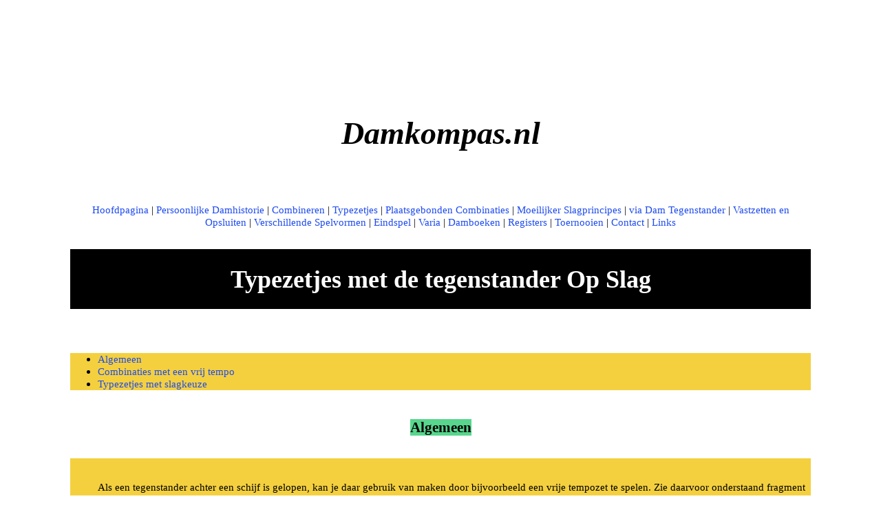

--- FILE ---
content_type: text/html; charset=UTF-8
request_url: http://wandelkoers.nl/damkoers/typeslag.php
body_size: 5199
content:
<html>
<head>
<title>Damkompas.nl</title>
<link rel="stylesheet" type="text/css" href="style.css">
</head>
<body><div id="content">
<h1>Damkompas.nl</h1>
<p class="center">
<a href="index.php">Hoofdpagina</a> |
<a href="historie.php">Persoonlijke Damhistorie</a> |
<a href="combineren.php">Combineren</a> |
<a href="type.php">Typezetjes</a> |
<a href="plaats.php">Plaatsgebonden Combinaties</a> |
<a href="moeilijker.php">Moeilijker Slagprincipes</a> |
<a href="dam tegenstander.php">via Dam Tegenstander</a> | 
<a href="vastzetten.php">Vastzetten en Opsluiten</a> |
<a href="verschillende.php">Verschillende Spelvormen</a> |
<a href="eindspel.php">Eindspel</a> |
<a href="varia.php">Varia</a> |
<a href="damboeken.php">Damboeken</a> | 
<a href="register.php">Registers</a> | 
<a href="toernooi.php">Toernooien</a> |
<a href="contact.php">Contact</a> | 
<a href="links.php">Links</a> 
</p>
<h2><a name="typslag">Typezetjes met de tegenstander Op Slag</h2>
<br>
<ul style="background-color:#F4D03F;">
<li><a href="#algtempo">Algemeen</a></li>
<li><a href="#tempo">Combinaties met een vrij tempo</a></li>
<li><a href="#croc">Typezetjes met slagkeuze</a></li>
</ul>

<a name="algtempo"><h3><span style="background-color:#58D68D; color: black;">Algemeen</span></h3></a>

<ul style="background-color:#F4D03F;">
<br>
<p>Als een tegenstander achter een schijf is gelopen, kan je daar gebruik van maken door bijvoorbeeld
 een vrije tempozet te spelen. Zie daarvoor onderstaand fragment uit de wedstrijdpraktijk. Deze lijkt
 erg op de hierna te behandelen typezet Coup de Croc, maar is het niet omdat er geen sprake is van
 slagkeuze.</p>
<br>
</ul>

<a name="tempo"><h3><span style="background-color:#58D68D; color: black;">Combinaties met
 een vrij tempo</span></h3></a>

<ul style="background-color:#FFFF99;">
<br>
<p style="clear: both;"><a name="PVC02">Vrij tempo, wederzijds 14 schijven.</p>
<p style="clear: both;">Het fragment hieronder is uit de partij van Jan Pravec (Tsjechi&euml;) tegen
 Jan Prib (Tsjechi&euml;) in de tweede ronde van het Toernooi Golden Prague 1987,
 gespeeld op 29-04-1987.
<br>Wit is aan zet en wint een schijf.</p>

<body>
	<div class='applet'>
[White "Pravec, Jan"]
[Black "Prib, Jan"]
[Result "2-0"]
[GameType "20"]
[FEN "W:W27,28,30,31,32,35,36,37,38,40,42,45,47,48:B2,3,6,7,8,9,12,13,14,19,23,24,25,26"]
1. 28-22 25x34 2. 40x20 14x25 3. 22-18 13x22 4. 27x29
</div>
	</body>
<p style="clear: both;">
<br>
<p style="clear: both;"><a name="SPS02">Pseudo Coup de Croc, wederzijds 12 schijven.</p>
<p style="clear: both;">Het fragment hieronder is uit de partij van Ren&eacute; Schippers tegen
 Harry de Groot in de achtste ronde van de Eerste Klasse van de Nationale Clubcompetitie 2013/2014
 in de wedstrijd Hijken 2 tegen Witte van Moort 2, vierde bord, gespeeld op 11-01-2014.
<br>Wit is aan zet en wint een schijf.</p>

<body>
	<div class='applet'>
[White "Schippers, Ren&eacute;"]
[Black "de Groot, Harry"]
[Result "2-0"]
[GameType "20"]
[FEN "W:W27,29,30,32,33,34,35,37,38,41,42,48:B3,8,9,12,13,14,15,16,18,21,22,23"]
1. 29-24 22x31 2. 37x17 12x21 3. 24-19 13x24 4. 30x28
</div>
	</body>
<p style="clear: both;">
<br>
<p style="clear: both;"><a name="TNN01">Vrij tempo, wederzijds 12 schijven.</p>
<p style="clear: both;">Het fragment hieronder is uit de partij van MFF Lenie Toonen-Geurts tegen
 Ren&eacute; Vos in de vierde ronde van Provinciale Hoofdklasse van de Clubcompetitie Gelderland 2009/2010
 in de wedstrijd Lent tegen CTD Arnhem, vijfde bord, gespeeld op 06-11-2009.
<br>Zwart is aan zet en wint twee schijven.</p>

<body>
	<div class='applet'>
[White "Toonen-Geurts, Lenie"]
[Black "Vos, Ren&eacute;"]
[Result "0-2"]
[GameType "20"]
[FEN "B:W26,27,28,32,35,36,38,39,42,43,44,45,46,48:B3,6,8,10,11,12,13,16,18,19,20,21,23,24"]
1. ... 23-29 2. 26x17 11x31 3. 36x27 29-33 4. 38x29 24x31
</div>
	</body>
<p style="clear: both;">
<br>
</ul>

<ul style="background-color:#FEFFB8;">
<a name="TAB421">
<p style="clear: both;"><p>Identieke slagwisseling.</p>
<table border="0" width="99%">
<tr>
<td width="30%"><b>Naam Witspeler</b></td>
<td width="6%"><b>Land</b></td>
<td width="30%"><b>Naam Zwartspeler</b></td>
<td width="6%"><b>Land</b></td>
<td width="12%"><b>Datum</b></td>
<td width="8%"><b>Winnaar</b></td>
<td width="7%"><b>Schijven</b></td>
</tr>
<tr>
<td>Aneta-Kinga Sobiegraj</td>
<td>PL</td>
<td>Judith (Kamphuis-)van Beek</td>
<td>NL</td>
<td>05-08-2007</td>
<td>Zwart</td>
<td>30</td>
</tr>
</table>
</p>
</ul>

<a name="croc"><h3><span style="background-color:#58D68D; color: black;">Combinaties met
 slagkeuze</span></h3></a>

<ul style="background-color:#F4D03F;">
<li><a href="#bascroc">Basisposities van de Coup de Croc (Haakslag)</a></li>
<li><a href="#prakcroc">Voorbeelden van de Coup de Croc in de wedstrijdpraktijk</a></li>
</ul>

<a name="bascroc"><h3><span style="background-color:#58D68D; color: black;">Basisposities van
 de Coup de Croc</span></h3></a>

<ul style="background-color:#F4D03F;">
<br>
<p>Bij deze damcombinatie wordt gebruik gemaakt van het feit dat de tegenstander achter een schijf
 is gelopen en derhalve op slag staat. Door nu eerst zelf een tempo te maken, waarbij de tegenstander
 slagkeuze krijgt kan een &eacute;&eacute;n om twee genomen worden.</p>
<br>
</ul>

<ul style="background-color:#FFFF99;">
<br>
<p style="clear: both;">Coup de Croc.
<br>Wit is aan zet en wint een schijf.</p>

<body>
	<div class='applet'>
[White ""]
[Black ""]
[Result "2-0"]
[GameType "20"]
[FEN "W:W27,28,30,31,32,33,35,36,38,40,42,45,48:B6,8,11,12,13,15,16,18,19,21,23,24,25"]
1. 27-22 25x34 2. 40x20 15x24 3. 22-17 11x22 4. 28x26
</div>
	</body>
<p style="clear: both;">
<br>
</ul>

<a name="prakcroc"><h3><span style="background-color:#58D68D; color: black;">Voorbeelden van
 de Coup de Croc in de wedstrijdpraktijk</span></h3></a>

<ul style="background-color:#FFFF99;">
<br>
<p style="clear: both;"><a name="DIJ42">Coup de Croc, wederzijds 20 schijven.</p>
<p style="clear: both;">Het fragment hieronder is uit de partij van Dennie van Dijk tegen
 Remco Korteland in de tweede ronde van het Toernooi Brunssum Open 2016,
 gespeeld op 06-08-2016.
<br>Wit is aan zet en wint een schijf.</p>

<body>
	<div class='applet'>
[White "van Dijk, Dennie"]
[Black "Korteland, Remco"]
[Result "2-0"]
[GameType "20"]
[FEN "W:W27,28,30,31,32,33,35,36,37,38,39,40,41,42,43,44,45,47,48,49:B2,3,4,5,6,7,8,9,11,12,13,14,15,16,18,19,21,23,24,25"]
1. 27-22 25x34 2. 40x20 15x24 3. 22-17 11x22 4. 28x26
</div>
	</body>
<p style="clear: both;">
<br>
<p style="clear: both;"><a name="KSN01">Coup de Croc, wederzijds 17 schijven.</p>
<p style="clear: both;">Het fragment hieronder is uit de partij van Mark Klaassen tegen
 Henk Grotenhuis ten Harkel in de Hoofdklasse van het Toernooi Nijmegen Open 1990,
 gespeeld op 24-07-1990.
<br>Zwart is aan zet en wint een schijf.</p>

<body>
	<div class='applet'>
[White "Klaassen, Mark"]
[Black "Grotenhuis ten Harkel, Henk"]
[Result "0-2"]
[GameType "20"]
[FEN "B:W26,27,28,30,32,33,35,36,38,39,40,41,42,43,45,46,48:B1,3,4,6,8,11,12,13,14,15,16,18,19,20,21,23,24"]
1. ... 24-29 26x17 11x31 36x27 29-34 40x29 23x25
</div>
	</body>
<p style="clear: both;">
<br>
</ul>

<ul style="background-color:#FEFFB8;">
<a name="TAB105">
<p style="clear: both;"><p>Identieke slagwisseling</p>
<table border="0" width="99%">
<tr>
<td width="30%"><b>Naam Witspeler</b></td>
<td width="6%"><b>Land</b></td>
<td width="30%"><b>Naam Zwartspeler</b></td>
<td width="6%"><b>Land</b></td>
<td width="12%"><b>Datum</b></td>
<td width="8%"><b>Winnaar</b></td>
<td width="7%"><b>Schijven</b></td>
</tr>
<tr>
<td>Romain Tchicaya</td>
<td>CND</td>
<td>Antoine Blanchard</td>
<td>CND</td>
<td>02-05-1981</td>
<td>Wit</td>
<td>40</td>
</tr>
<tr>
<td>Darina Mosiienko</td>
<td>UA</td>
<td>Kaseniya Bielaia</td>
<td>BY</td>
<td>28-10-2018</td>
<td>Zwart</td>
<td>30</td>
</tr>
<tr>
<td>Cees Plug</td>
<td>NL</td>
<td>Ayanika Kychkina</td>
<td>RUS</td>
<td>29-05-2014</td>
<td>Zwart</td>
<td>40</td>
</tr>
</table>
</p>
</ul>

<ul style="background-color:#FFFF99;">
<br>
<p style="clear: both;"><a name="SLN02">Coup de Croc, wederzijds 19 schijven.</p>
<p style="clear: both;">Het fragment hieronder is uit de partij van Djordy Suijlen tegen
 Karel Leemreize in de zesde ronde van het Kampioenschap van Damclub Roermond 2013/2014,
 gespeeld op 06-12-2013.
<br>Zwart is aan zet en wint een schijf.</p>

<body>
	<div class='applet'>
[White "Suijlen, Djordy"]
[Black "Leemreize, Karel"]
[Result "0-2"]
[GameType "20"]
[FEN "B:W26,27,28,30,32,33,35,36,37,38,39,40,42,43,44,45,46,48,49:B2,3,4,5,6,7,8,9,11,12,13,15,16,18,19,20,21,23,24"]
1. ... 24-29 2. 33x24 20x29 3. 26x17 11x31 4. 36x27 29-33 5. 38x29 23x25
</div>
	</body>
<p style="clear: both;">
<br>
<p style="clear: both;"><a name="KVL02">Coup de Croc, wederzijds 20 schijven.</p>
<p style="clear: both;">Het fragment hieronder is uit de partij van Sabina Kovalevskaja (Litouwen)
 tegen Kaari Vainonen (Estland) in de eerste ronde van het EK Landenteams Tallinn 2010 in de
 wedstrijd Estland tegen Litouwen, gespeeld op 25-03-2010.
<br>Zwart is aan zet en wint een schijf.</p>

<body>
	<div class='applet'>
[White "Kovalevskaja, Sabina"]
[Black "Vainonen, Kaari"]
[Result "0-2"]
[GameType "20"]
[FEN "B:W26,27,28,30,32,33,35,36,37,38,39,40,42,43,44,45,46,47,48,50:B1,3,4,5,6,7,8,9,11,12,13,14,15,16,18,19,20,21,23,24"]
1. ... 24-29 2. 33x24 20x29 3. 26x17 11x31 4. 36x27 29x33 5. 38x29 23x25
</div>
	</body>
<p style="clear: both;">
<br>
</ul>

<ul style="background-color:#FEFFB8;">
<a name="TAB106">
<p style="clear: both;"><p>Identieke slagwisseling</p>
<table border="0" width="99%">
<tr>
<td width="30%"><b>Naam Witspeler</b></td>
<td width="6%"><b>Land</b></td>
<td width="30%"><b>Naam Zwartspeler</b></td>
<td width="6%"><b>Land</b></td>
<td width="12%"><b>Datum</b></td>
<td width="8%"><b>Winnaar</b></td>
<td width="7%"><b>Schijven</b></td>
</tr>
<tr>
<td>Daniel Bof</td>
<td>SWZ</td>
<td>Faustin Ekollo</td>
<td>FR</td>
<td>01-10-2004</td>
<td>Wit</td>
<td>38</td>
</tr>
</table>
</p>
</ul>

<ul style="background-color:#FFFF99;">
<br>
<p style="clear: both;"><a name="KLN24">Coup de Croc, Hekstelling, wederzijds 18 schijven.</p>
<p style="clear: both;">Het fragment hieronder is uit de partij van Brion Koullen tegen
 Pavel Truhl&#225;&#345; (Tsjechi&euml;) in de eerste ronde van het Toernooi Golden Prague 2008,
 gespeeld op 05-06-2008.
<br>Wit is aan zet en gaat een schijf winnen.</p>

<body>
	<div class='applet'>
[White "Koullen, Brion"]
[Black "Truhlar, Pavel"]
[Result "2-0"]
[GameType "20"]
[FEN "W:W26,27,30,31,32,33,35,36,37,38,40,42,43,44,45,48,49,50:B1,2,3,4,6,7,8,9,11,12,13,14,15,16,18,22,23,25"]
1. 27-21 16x27 2. 32x21 25x34 3. 40x29 23x34 4. 21-17 12x21 5. 26x28 23x32 6. 37x28
</div>
	</body>
<p style="clear: both;">
<br>
<p style="clear: both;"><a name="SNB11">Coup de Croc, Hekstelling, wederzijds 18 schijven.</p>
<p style="clear: both;">Het fragment hieronder is uit de partij van Willem Stunnenberg tegen
 Lammert Korlaar in de achtste ronde van de Nationale Clubcompetitie 2016/2017,
 gespeeld op 04-02-2017.
<br>Wit is aan zet en wint een schijf.</p>

<body>
	<div class='applet'>
[White "Stunnenberg, Willem"]
[Black "Korlaar, Lammert"]
[Result "2-0"]
[GameType "20"]
[FEN "W:W26,27,30,31,32,33,35,36,37,38,39,40,41,42,43,45,48,49:B2,3,4,6,8,9,11,12,13,14,15,16,18,19,22,23,24,25"]
1. 27-21 25x34 2. 40x20 16x27 3. 32x21 15x24 4. 21-17 12x21 5. 26x28 23x32 6. 37x28
</div>
	</body>
<p style="clear: both;">
<br>
<p style="clear: both;"><a name="HJK01">Wit staat Op Slag, Coup de Croc, wederzijds 17 schijven.</p>
<p style="clear: both;">Het fragment hieronder is uit de partij van Jan Heijink tegen
 Theo Berends in de eerste ronde van het Kampioenschap van Gelderland 2006,
 gespeeld op 06-05-2006.
<br>Zwart is aan zet en wint; de witte schijf op veld 17 gaat verloren.</p>

<body>
	<div class='applet'>
[White "Heijink, Jan"]
[Black "Berends, Theo"]
[Result "0-2"]
[GameType "20"]
[FEN "B:W26,28,29,31,33,35,36,37,38,39,40,43,44,45,48,49,50:B2,3,4,6,7,8,9,12,13,14,15,18,19,20,22,24,25"]
1. ... 24-30 2. 35x24 19x30 3. 28x17 12x21 4. 26x17 30-34 5. 39x30 25x23
</div>
	</body>
<p style="clear: both;">
<br>
<p style="clear: both;"><a name="SKG01">Coup de Croc, Halve Hekstelling, wederzijds 14 schijven.</p>
<p style="clear: both;">Het fragment hieronder is uit de partij van MI Leopold Sekongo tegen
 Gulnara Kopyrina (Rusland) in de eerste ronde van het Toernooi Thailand Open Jomtien 2014,
 gespeeld op 31-05-2014.
<br>Wit is aan zet en wint.</p>

<body>
	<div class='applet'>
[White "Sekongo, Leopold"]
[Black "Kopyrina, Gulnara"]
[Result "2-0"]
[GameType "20"]
[FEN "W:W24,27,31,32,33,36,38,39,42,43,44,45,48,49:B3,4,6,7,8,10,13,15,16,17,18,19,22,23"]
1. 31-26 22x31 2. 36x27 19x30 3. 27-21 16x27 4. 32x01
</div>
	</body>
<p style="clear: both;">
<br>
<p style="clear: both;"><a name="SLA01">Coup de Croc, Halve Hekstelling, wederzijds 11 schijven.</p>
<p style="clear: both;">Het fragment hieronder is uit de partij van Marius Sidla
 tegen Dick de Jong (Samen Sterk) in de eerste ronde van het Toernooi Golden Prague 2018,
 gespeeld op 10-06-2018.
<br>Zwart loopt achter de witte schijf op veld 29, waarna wint zet en een schijf wint.</p>

<body>
	<div class='applet'>
[White "Sidla, Marius"]
[Black "de Jong, Dick"]
[Result "2-0"]
[GameType "20"]
[FEN "B:W25,27,29,31,32,36,37,38,42,44,45:B3,6,8,14,15,16,17,18,19,20,22"]
1. ... 19-23 2. 31-26 23x34 3. 27-21 16x27 4. 32x23
</div>
	</body>
<p style="clear: both;">
<br>
</ul>
<ul style="background-color:#F4D03F;">
<p style="clear: both;">De zettenreeks in het hierboven aangegeven fragment komt overeen
 met met Diagram 2 uit het boek: "Praktische Kombinaties" vanaf veld 32 van Iser Kuperman.
 De diagramstand wijkt enigszins af.</p>
</ul>

<ul style="background-color:#FFFF99;">
<br>
<p style="clear: both;"><a name="PTK02">Coup de Croc, wederzijds 9 schijven.</p>
<p style="clear: both;">Het fragment hieronder is uit de partij van Nina Potemkina (Rusland)
 tegen Alexandre Pery (Frankrijk) in de vierde ronde van het Toernooi Cannes Open 2016,
 gespeeld op 24-02-2016.
<br>Zwart is aan zet en wint een schijf.</p>

<body>
	<div class='applet'>
[White "Potemkina, Nina"]
[Black "Pery, Alexandre"]
[Result "0-2"]
[GameType "20"]
[FEN "B:W22,26,29,33,34,35,45,47,48:B3,6,13,15,18,19,20,24,27"]
1. ... 20-25 2. 29x20 15x24 3. 22x31 4/. 24-30 35x24 5. 19x28
</div>
	</body>
<p style="clear: both;">
<br>
<p style="clear: both;"><a name="SSU01">Coup de Croc, wederzijds 13 schijven.</p>
<p style="clear: both;">Het fragment hieronder is uit de partij van Anastasia Stasiuchonok tegen
 MIF Olga Sadovskaja in de eerste ronde van het Kampioenschap Vrouwen van Wit-Rusland 2010,
 gespeeld op 30-01-2010.
<br>Zwart is aan zet en wint een schijf.</p>

<body>
	<div class='applet'>
[White "Stasiuchonok, Anastasia"]
[Black "Sadovskaja, Olga"]
[Result "0-2"]
[GameType "20"]
[FEN "B:W22,26,29,33,34,35,36,43,44,47,48,49,50:B3,6,7,9,12,13,14,15,18,19,20,25,27"]
1. ... 20-24 2. 22x31 24-30 3. 35x24 19x28
</div>
	</body>
<p style="clear: both;">
<br>
<p style="clear: both;"><a name="LZV01">Coup de Croc, variatie, E-type, eindslag 33x02, wederzijds 14 schijven.</p>
<p style="clear: both;">Het fragment hieronder is uit de partij van Svetlana Lanzeeva tegen
 Anastasia Baryshava in de vijfde ronde van het Kampioenschap Vrouwen van Wit-Rusland 2010,
 gespeeld op 03-02-2010.
<br>Zwart is aan zet en wint een schijf.</p>

<body>
	<div class='applet'>
[White "Lanzeeva, Svetlana"]
[Black "Baryshava, Anastasia"]
[Result "0-2"]
[GameType "20"]
[FEN "B:W22,25,28,30,32,33,35,36,38,39,40,43,45,48:B3,4,6,9,11,13,14,15,16,17,19,21,23,24"]
1. ... 21-27 2. 32x12 23x32 3. 38x27 14-20 4. 25x23 13-18 5. 30x19 18x49
</div>
	</body>
<p style="clear: both;">
<br>
<p style="clear: both;"><a name="PJS03">Coup de Croc, wederzijds 16 schijven.</p>
<p style="clear: both;">Het fragment hieronder is uit de partij van Iepie Poepjes-Koopman
 tegen Maarten de Heer in de vierde ronde van het Toernooi Open NK Brunssum 1990,
 gespeeld op 07-08-1990.
<br>Zwart is aan zet en wint een schijf.</p>

<body>
	<div class='applet'>
[White "Poepjes-Koopman, Iepie"]
[Black "de Heer, Maarten"]
[Result "0-2"]
[GameType "20"]
[FEN "B:W26,28,29,31,33,35,36,37,38,43,44,45,47,48,49,50:B2,3,4,6,8,10,11,12,13,16,17,18,21,22,24,25"]
1. ... 25-30 2. 29x20 22-27 3. 31x22 18x27 4. 35x24 27-32 5. 38x27 21x41 6. 43-38 41-46 7. 38-32 17-22
 8. 28x17 46x35 9. 33-29 12x21 10. 26x17 11x22 11. 44-40 35x44 12. 50x39
</div>
	</body>
<p style="clear: both;">
<br>
<p style="clear: both;"><a name="KRA11">Coup de Croc, variatie, wederzijds 16 schijven.</p>
<p style="clear: both;">Het fragment hieronder is uit de partij van Mikhail Koriakin (Rusland)
 tegen Ren&eacute; Nurmohamed in de zesde ronde van het derde Boboli Toernooi Bunschoten 2014,
 gespeeld op 10-07-2014.
<br>Wit is aan zet en wint.</p>

<body>
	<div class='applet'>
[White "Koriakin, Mikhail"]
[Black "Nurmohamed, Ren&eacute;"]
[Result "2-0"]
[GameType "20"]
[FEN "W:W23,26,31,33,34,35,36,37,38,39,40,43,44,45,47,48:B2,3,4,6,7,8,10,11,12,14,16,17,18,20,24,25"]
1. 34-30 25x34 2. 39x19 18x29 3. 33x15 14x23
</div>
	</body>
<p style="clear: both;">
<br>
<p style="clear: both;"><a name="SHI02">Tegencombinatie, Coup de Croc, wederzijds 20 schijven.</p>
<p style="clear: both;">Het fragment hieronder is uit de partij van Parwan Sohi tegen
 Ishani Singal in de derde ronde van het WMSG International Draughts 10x10 vrouwen Summer
 Palace 2008, gespeeld op 05-10-2008.
<br>Zwart is aan zet en speelt foutief 22-27, waardoor wit een schijf wint.</p>

<body>
	<div class='applet'>
[White "Sohi, Parwan"]
[Black "Singal, Ishani"]
[Result "2-0"]
[GameType "20"]
[FEN "B:W25,26,28,32,33,34,35,36,37,38,39,41,42,43,44,45,46,47,48,50:B1,2,3,5,6,7,8,10,11,12,13,14,15,16,17,18,19,20,22,23"]
1. ... 22-27 2. 32x21 16x27 3. 28-22 17x28 4. 33x31
</div>
	</body>
<p style="clear: both;">
<br>
</ul>

<ul style="background-color:#FFFF99;">
<br>
<p style="clear: both;"><a name="HRM03">Coup de Croc (variatie), eindslag 38x11,
 wederzijds 16 schijven.</p>
<p style="clear: both;">Het fragment hieronder is uit de partij van Gabri&euml;l Heerema tegen
 Francine Leonard (Belgi&euml;) in de tweede ronde van het Toernooi Open NK  Brunssum 1990,
 gespeeld op 06-08-1990.
<br>Wit is aan zet en wint.</p>

<body>
	<div class='applet'>
[White "Heerema, Gabri&euml;l"]
[Black "Leonard, Francine"]
[Result "2-0"]
[GameType "20"]
[FEN "W:W28,30,31,32,33,36,37,38,39,42,43,44,45,47,48,49:B2,3,5,6,8,9,11,12,13,14,15,16,17,19,23,24"]
1. 28-22 24x35 2. 22-18 13x22 3. 33-28 22x33 4. 38x07 08-12 5. 07x18
</div>
	</body>
<p style="clear: both;">
<br>
<p style="clear: both;"><a name="KLR03">Coup de Croc, variatie, wederzijds 16 schijven.</p>
<p style="clear: both;">Het fragment hieronder is uit de partij van Cees Keller tegen
 Wim de Jong in de eerste ronde van het Kampioenschap van Nederland 1943,
 gespeeld op 18-04-1943.
<br>Wit is aan zet en wint.</p>

<body>
	<div class='applet'>
[White "Keller, Cees"]
[Black "de Jong, Wim"]
[Result "2-0"]
[GameType "20"]
[FEN "W:W23,26,30,33,36,37,38,39,41,42,43,44,45,46,48,49:B1,2,3,4,5,6,8,11,12,13,14,16,17,22,25,27"]
1. 23-18 12x23 2. 44-40 25x34 3. 40x20
</div>
	</body>
<p style="clear: both;">
<br>
<p style="clear: both;"><a name="MDM01">Coup de Croc.</p>
<p style="clear: both;">Het fragment hieronder is uit de partij van Mark Mandemaker tegen
 Tom Vissers in de zesde ronde van de Nationale Clubcompetitie 2017/2018,
 gespeeld op 09-12-2017.
<br>Zwart is aan zet en wint.</p>

<body>
	<div class='applet'>
[White "Mandemaker, Mark"]
[Black "Vissers, Tom"]
[Result "0-2"]
[GameType "20"]
[FEN "B:W32,37,38,43,45,48,K36:B13,16,18,19,21,22,23,27,39"]
1. ... 21-26 2. 32x21 16x27 3. 43x34 27-31 4. 36x27 22x33
</div>
	</body>
<p style="clear: both;">
<br>
<p style="clear: both;"><a name="MOE01">Coup de Croc, variatie, wederzijds 15 schijven.</p>
<p style="clear: both;">Het fragment hieronder is uit de partij van Jan Moens tegen
 Daaf Kasse in de negenentwintigste ronde van de Onderlinge Competitie van de Middelburgse
 Damclub 2013/2014, gespeeld op 28-04-2014.
<br>Zwart is aan zet en wint.</p>

<body>
	<div class='applet'>
[White "Moens, Jan"]
[Black "Kasse, Daaf"]
[Result "0-2"]
[GameType "20"]
[FEN "B:W28,29,31,33,34,35,36,37,38,40,42,44,45,47,48:B2,4,6,7,9,12,13,14,15,18,19,20,22,25,26"]
1. ... 20-24 2. 28x08 24-30 3. 35x24 19x50 4. 08x10 50x05
</div>
	</body>
<p style="clear: both;">
<br>
</ul>

<head>
	<link href='https://ajax.googleapis.com/ajax/libs/jqueryui/1.10.1/themes/base/jquery-ui.css' rel='stylesheet' type='text/css'>
	<link href='https://toernooibase.kndb.nl/applet/oerterpapplet2.0/themes/jquery.contextMenu.css' rel='stylesheet' type='text/css'>
	<link href='https://toernooibase.kndb.nl/applet/oerterpapplet2.0/themes/hv.jquery.view.css' rel='stylesheet' type='text/css'>  
	
	<script src='https://ajax.googleapis.com/ajax/libs/jquery/1.10.2/jquery.min.js' type='text/javascript'></script>
	<script src='https://ajax.googleapis.com/ajax/libs/jqueryui/1.10.3/jquery-ui.min.js' type='text/javascript'></script>
	<script src='https://toernooibase.kndb.nl/applet/oerterpapplet2.0/js/ui/jquery.easing.1.3_min.js' type='text/javascript'></script>
	<script src='https://toernooibase.kndb.nl/applet/oerterpapplet2.0/js/ui/jquery.contextMenu_min_2.3.0.js' type='text/javascript'></script>
	<script src='https://toernooibase.kndb.nl/applet/oerterpapplet2.0/js/dcoerterp_view-2.3.8.js' type='text/javascript'> </script>
	<script src='https://toernooibase.kndb.nl/applet/oerterpapplet2.0/js/dambord.js' type='text/javascript'> </script>

	<script type='text/javascript'>
	$(function() {
		divs2applet();
	});
	</script>
	</head>




<h1>&nbsp;</h1>
</div><div id="footer">&nbsp;</div>
</body>
</html>


--- FILE ---
content_type: text/css
request_url: http://wandelkoers.nl/damkoers/style.css
body_size: 474
content:
body {
margin: 0px;
padding: 0px;
font-size: 95%;
color: #000;
}

a {text-decoration: none}
a:link{color: #1E4BEF}
a:active{color:#1E4BEF}
a:hover{color: #708EFF}
a:visited{color: #1E4BEF}

h1,h2,h3,h4{
clear:both;
text-align:center;
}

h1{
padding: 0.8em 0.2em 1.0em 0.2em;
font-size:3.0em;
font-style: italic;
}

h2 {
padding: 0.6em 0em 0.6em 0em;
font-size:2.4em;
background-color:#000;
color:#fff;
}

h3{
padding: 1em 0.2em 0.5em 0.2em;
font-size:1.4em;
font-weight: bold;
}

h4{
padding: 1em 0.2em 0.5em 0.2em;
font-weight: bold;
}

.center   {text-align: center;}
.right    {float:right; padding:0px 0px 30px 30px;}
.left     {float:left; padding: 0px 30px 30px 0px;}
.quote    {float:left; padding: 0px 30px 10px 50px; font-style: italic;}
.icon     {clear:both; float:right}
.lefticon {float:left}

#content {
	padding: 100px 8% 50px 8%;
	background: #fff;
	background-image: url("bord.png");
	background-repeat: repeat-x;
	color: #000;
  }

#footer {
	background-image: url("bord.png");
	background-repeat: repeat-x;
	width: 100%;
	height: 100px;
	top: auto;
	right: 0;
	bottom: 0;
	left: 0;
  }
